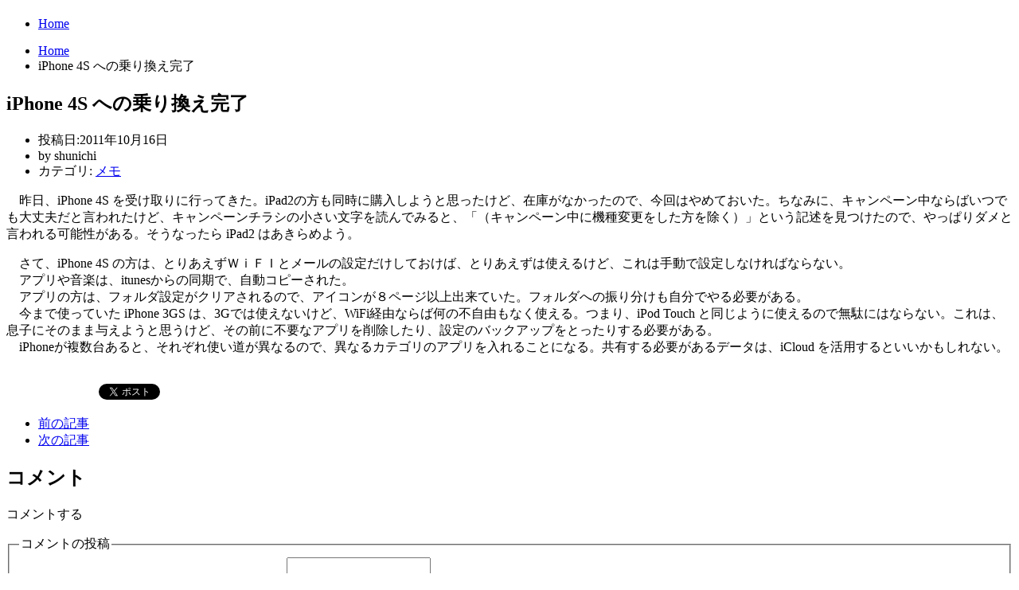

--- FILE ---
content_type: text/html
request_url: https://shunichi.hosono.com/2011/10/iphone-4s-2.html
body_size: 10861
content:
<!DOCTYPE html>
<html lang="ja" itemscope itemtype="http://schema.org/Article">
  <head>
    <meta charset="utf-8">
    <meta name="description" content="　昨日、iPhone 4S を受け取りに行ってきた。iPad2の方も同時に購入し...">
    <meta name="generator" content="Movable Type Pro 6.1.2">
    <title>iPhone 4S への乗り換え完了 - Shunichi.Hosono.com</title>
    <meta name="viewport" content="width=device-width,initial-scale=1">
    <link rel="stylesheet" href="http://shunichi.hosono.com/styles.css">
    <!--[if lt IE 9]>
    <link rel="stylesheet" href="http://shunichi.hosono.com/styles_ie.css">
    <script src="http://shunichi.hosono.com/mt/mt-static/support/theme_static/rainier/js/html5shiv.js"></script>
    <![endif]-->
    <link rel="shortcut icon" href="http://shunichi.hosono.com/tmp/favicon.ico">
    <link rel="start" href="http://shunichi.hosono.com/">
    <link rel="alternate" type="application/atom+xml" title="Recent Entries" href="http://shunichi.hosono.com/atom.xml" />
    <link rel="canonical" href="http://shunichi.hosono.com/2011/10/iphone-4s-2.html" />
    

    <link rel="prev" href="http://shunichi.hosono.com/2011/10/iphone-4s-1.html" title="iPhone 4S を予約してきた">
    <link rel="next" href="http://shunichi.hosono.com/2011/11/post-110.html" title="ブログに「いいね！」ボタンをつける　のテスト">
    <!-- Open Graph Protocol -->
    <meta property="og:type" content="article">
    <meta property="og:locale" content="ja_JP">
    <meta property="og:title" content="iPhone 4S への乗り換え完了">
    <meta property="og:url" content="http://shunichi.hosono.com/2011/10/iphone-4s-2.html">
    <meta property="og:description" content="　昨日、iPhone 4S を受け取りに行ってきた。iPad2の方も同時に購入し...">
    <meta property="og:site_name" content="Shunichi.Hosono.com">
    <meta property="og:image" content="http://shunichi.hosono.com/mt/mt-static/support/theme_static/rainier/img/siteicon-sample.png">
    <!-- Metadata -->
    <meta itemprop="description" content="　昨日、iPhone 4S を受け取りに行ってきた。iPad2の方も同時に購入し...">
    <link itemprop="url" href="http://shunichi.hosono.com/2011/10/iphone-4s-2.html">
    <link itemprop="image" href="http://shunichi.hosono.com/mt/mt-static/support/theme_static/rainier/img/siteicon-sample.png">
    <script src="http://shunichi.hosono.com/mt.js"></script>
    <script>
  (function(i,s,o,g,r,a,m){i['GoogleAnalyticsObject']=r;i[r]=i[r]||function(){
  (i[r].q=i[r].q||[]).push(arguments)},i[r].l=1*new Date();a=s.createElement(o),
  m=s.getElementsByTagName(o)[0];a.async=1;a.src=g;m.parentNode.insertBefore(a,m)
  })(window,document,'script','//www.google-analytics.com/analytics.js','ga');

  ga('create', 'UA-67246148-2', 'auto');
  ga('send', 'pageview');

</script>

  </head>
  <body>
    <div id="container">
      <div id="container-inner">
        <header id="header" role="banner">
          <div id="header-inner">
            <div id="header-content">
              <h1>
                <a href="http://shunichi.hosono.com/">

                  

                </a>
              </h1>
              <p id="header-description"></p>
            </div>

            <nav role="navigation">
          <ul>
            <li><a href="http://shunichi.hosono.com/">Home</a></li>


          </ul>
        </nav>

          </div>
        </header>
        <div id="content">
          <div id="content-inner">
            <ul class="breadcrumb breadcrumb-list">
              <li class="breadcrumb-list-item"><a href="http://shunichi.hosono.com/">Home</a></li>
              <li class="breadcrumb-list-item">iPhone 4S への乗り換え完了</li>
            </ul>
            <div id="individual-main" class="main" role="main">
              <article id="entry-178" class="entry entry-asset asset hentry">
                <div class="asset-header">
                  <h2 itemprop="name" class="asset-name entry-title">iPhone 4S への乗り換え完了</h2>
                  <footer class="asset-meta">
                    <ul class="asset-meta-list">
                      <li class="asset-meta-list-item">投稿日:<time datetime="2011-10-16T22:35:20+09:00" itemprop="datePublished">2011年10月16日</time></li>
                      <li class="asset-meta-list-item">by <span class="author entry-author vcard">shunichi</span></li>

  
                      <li class="asset-meta-list-item">カテゴリ: <a itemprop="articleSection" rel="tag" href="http://shunichi.hosono.com/afaf/">メモ</a></li>
  

                   </ul>
                </footer>
                </div>
                <div class="entry-content asset-content" itemprop="articleBody">
                  <p>　昨日、iPhone 4S を受け取りに行ってきた。iPad2の方も同時に購入しようと思ったけど、在庫がなかったので、今回はやめておいた。ちなみに、キャンペーン中ならばいつでも大丈夫だと言われたけど、キャンペーンチラシの小さい文字を読んでみると、「（キャンペーン中に機種変更をした方を除く）」という記述を見つけたので、やっぱりダメと言われる可能性がある。そうなったら iPad2 はあきらめよう。</p>

<p>　さて、iPhone 4S の方は、とりあえずＷｉＦＩとメールの設定だけしておけば、とりあえずは使えるけど、これは手動で設定しなければならない。<br />
　アプリや音楽は、itunesからの同期で、自動コピーされた。<br />
　アプリの方は、フォルダ設定がクリアされるので、アイコンが８ページ以上出来ていた。フォルダへの振り分けも自分でやる必要がある。<br />
　今まで使っていた iPhone 3GS は、3Gでは使えないけど、WiFi経由ならば何の不自由もなく使える。つまり、iPod Touch と同じように使えるので無駄にはならない。これは、息子にそのまま与えようと思うけど、その前に不要なアプリを削除したり、設定のバックアップをとったりする必要がある。<br />
　iPhoneが複数台あると、それぞれ使い道が異なるので、異なるカテゴリのアプリを入れることになる。共有する必要があるデータは、iCloud を活用するといいかもしれない。<br />
</p>
                  
                </div>
                <br>
<iframe src="http://www.facebook.com/plugins/like.php?href=http%3A%2F%2Fshunichi.hosono.com%2F2011%2F10%2Fiphone-4s-2.html&layout=button_count&show_faces=false&width=100&action=like&colorscheme=light&height=21" scrolling="no" frameborder="0" style="border:none; overflow:hidden; width:100px; height:21px;" allowTransparency="true"></iframe>　<a href="https://twitter.com/share" class="twitter-share-button" data-lang="ja">ツイート</a><script>!function(d,s,id){var js,fjs=d.getElementsByTagName(s)[0];if(!d.getElementById(id)){js=d.createElement(s);js.id=id;js.src="//platform.twitter.com/widgets.js";fjs.parentNode.insertBefore(js,fjs);}}(document,"script","twitter-wjs");</script>
<br>

                <nav class="page-navigation entry-navigation pagination content-nav">
                  <ul class="page-navigation-list">

                    <li class="page-navigation-list-item page-navigation-prev"><a rel="prev" href="http://shunichi.hosono.com/2011/10/iphone-4s-1.html" title="iPhone 4S を予約してきた">前の記事</a></li>


                    <li class="page-navigation-list-item page-navigation-next"><a rel="next" href="http://shunichi.hosono.com/2011/11/post-110.html" title="ブログに「いいね！」ボタンをつける　のテスト">次の記事</a></li>

                  </ul>
                </nav>
                <!--
<aside id="zenback" class="zenback feedback">
  
    ここに Zenback の Script コードを貼り付けてください。
  
</aside>
-->
                <section id="comments" class="comments feedback">
  <h2 class="title comments-header">コメント</h2>
  
  
    
  <p id="comment-greeting" class="message">コメントする</p>
    
  <form method="post" action="http://shunichi.hosono.com/mt/mt-comments.cgi" name="comments_form" id="comments-form" onsubmit="return mtCommentOnSubmit(this)">
  <fieldset>
    <legend>コメントの投稿</legend>
    <input type="hidden" name="static" value="1">
    <input type="hidden" name="armor" value="1">
    <input type="hidden" name="entry_id" value="178">
    <input type="hidden" name="__lang" value="ja">
    <input type="hidden" name="parent_id" value="" id="comment-parent-id">
    <input type="hidden" name="preview" value="">
    <input type="hidden" name="sid" value="">

    <p id="comment-form-reply" style="display:none">
      <input type="checkbox" id="comment-reply" name="comment_reply" value="" onclick="mtSetCommentParentID()" /> <label for="comment-reply" id="comment-reply-label">コメントの返信</label>
    </p>

    <div id="comments-open-text">
      <label for="comment-text">コメント (スタイル用のHTMLタグを使えます)</label>
      <textarea name="text" id="comment-text" class="text"  onfocus="mtCommentFormOnFocus()"></textarea>
    </div>

    <div id="comments-open-data">
      <ul>
        <li>
          <label for="comment-author">名前</label> <input type="text" id="comment-author" class="text" name="author" value="" onfocus="mtCommentFormOnFocus()" />
        </li>
        <li>
          <label for="comment-email">電子メール</label> <input type="text" id="comment-email" class="text" name="email" value="" onfocus="mtCommentFormOnFocus()" />
        </li>
        <li>
          <label for="comment-url">URL</label> <input type="text" id="comment-url" class="text" name="url" value="" onfocus="mtCommentFormOnFocus()" />
        </li>
      </ul>

      <p>
        <input type="checkbox" id="comment-bake-cookie" name="bakecookie" onclick="mtRememberMeOnClick(this)" value="1" accesskey="r" /> <label for="comment-bake-cookie">サインイン情報を記憶</label>
      </p>

    </div>

    <div id="comments-open-footer" class="actions-bar">
      <div id="comments-open-captcha"></div>

      <input type="submit" accesskey="s" name="post" id="comment-submit" class="primary button" value="投稿">
      <input type="submit" accesskey="v" name="preview_button" id="comment-preview" class="button" value="プレビュー" onclick="this.form.preview.value='1';">

    </div>
  </fieldset>
</form>

<script type="text/javascript">
    mtAttachEvent("load", mtEntryOnLoad);
    mtAttachEvent("unload", mtEntryOnUnload);
</script>

  
</section>


                
              </article>
            </div>
            <aside class="widgets related" role="complementary">
              <nav class="widget-search widget">
  <div class="widget-content">
    <form method="get" id="search" action="http://shunichi.hosono.com/mt/mt-search.cgi">
      <div>
        <input type="text" name="search" value="" placeholder="検索...">

        <input type="hidden" name="IncludeBlogs" value="1">

        <input type="hidden" name="limit" value="20">
        <button type="submit" name="button">
          <img alt="検索" src="http://shunichi.hosono.com/mt/mt-static/support/theme_static/rainier/img/search-icon.png">
        </button>
      </div>
    </form>
  </div>
</nav>
<nav class="widget-archive-category widget">
  <h3 class="widget-header">カテゴリ</h3>
  <div class="widget-content">
    
      
    <ul class="widget-list">
      
      
      <li class="widget-list-item"><a href="http://shunichi.hosono.com/cat/">マンダラート (3)</a>
      
      
      </li>
      
    
      
      
      <li class="widget-list-item"><a href="http://shunichi.hosono.com/aa/">宇宙哲学 (7)</a>
      
      
      </li>
      
    
      
      
      <li class="widget-list-item"><a href="http://shunichi.hosono.com/afaf/">メモ (39)</a>
      
      
      </li>
      
    
      
      
      <li class="widget-list-item"><a href="http://shunichi.hosono.com/afafafafafa/">トレーディング (14)</a>
      
      
      </li>
      
    
      
      
      <li class="widget-list-item"><a href="http://shunichi.hosono.com/afafa/">ビジネス (13)</a>
      
      
      </li>
      
    
      
      
      <li class="widget-list-item"><a href="http://shunichi.hosono.com/afafcc/">ドメイン管理 (5)</a>
      
      
      </li>
      
    
      
      
      <li class="widget-list-item"><a href="http://shunichi.hosono.com/aaa/">アフィリエイト (7)</a>
      
      
      </li>
      
    
      
      
      <li class="widget-list-item"><a href="http://shunichi.hosono.com/aafafaf/">セカンドライフ (4)</a>
      
      
      </li>
      
    
      
      
      <li class="widget-list-item"><a href="http://shunichi.hosono.com/a/">サーバー管理 (36)</a>
      
      
      </li>
      
    
      
      
      <li class="widget-list-item"><a href="http://shunichi.hosono.com/eyae/">音楽 (21)</a>
      
      
      </li>
      
    
      
      
      <li class="widget-list-item"><a href="http://shunichi.hosono.com/eae/">読書 (8)</a>
      
      
      </li>
      
    
      
      
      <li class="widget-list-item"><a href="http://shunichi.hosono.com/iiafafafafafafafa/">ＰＣトラブルシューティング (13)</a>
      
      
      </li>
      
    
      
      
      <li class="widget-list-item"><a href="http://shunichi.hosono.com/aaa-1/">その他 (36)</a>
      
      
      </li>
      
    </ul>
      
    
  </div>
</nav>
  

<nav class="widget-archive-dropdown widget">
  <h3 class="widget-header">アーカイブ</h3>
  <div class="widget-content">
    <select>
      <option>月を選択...</option>
    
      <option value="http://shunichi.hosono.com/2016/05/">2016年5月</option>
    
  
    
      <option value="http://shunichi.hosono.com/2015/12/">2015年12月</option>
    
  
    
      <option value="http://shunichi.hosono.com/2015/11/">2015年11月</option>
    
  
    
      <option value="http://shunichi.hosono.com/2015/10/">2015年10月</option>
    
  
    
      <option value="http://shunichi.hosono.com/2015/09/">2015年9月</option>
    
  
    
      <option value="http://shunichi.hosono.com/2015/07/">2015年7月</option>
    
  
    
      <option value="http://shunichi.hosono.com/2015/06/">2015年6月</option>
    
  
    
      <option value="http://shunichi.hosono.com/2015/03/">2015年3月</option>
    
  
    
      <option value="http://shunichi.hosono.com/2015/01/">2015年1月</option>
    
  
    
      <option value="http://shunichi.hosono.com/2014/12/">2014年12月</option>
    
  
    
      <option value="http://shunichi.hosono.com/2014/11/">2014年11月</option>
    
  
    
      <option value="http://shunichi.hosono.com/2014/09/">2014年9月</option>
    
  
    
      <option value="http://shunichi.hosono.com/2014/04/">2014年4月</option>
    
  
    
      <option value="http://shunichi.hosono.com/2013/09/">2013年9月</option>
    
  
    
      <option value="http://shunichi.hosono.com/2013/04/">2013年4月</option>
    
  
    
      <option value="http://shunichi.hosono.com/2013/03/">2013年3月</option>
    
  
    
      <option value="http://shunichi.hosono.com/2013/01/">2013年1月</option>
    
  
    
      <option value="http://shunichi.hosono.com/2012/09/">2012年9月</option>
    
  
    
      <option value="http://shunichi.hosono.com/2012/05/">2012年5月</option>
    
  
    
      <option value="http://shunichi.hosono.com/2012/04/">2012年4月</option>
    
  
    
      <option value="http://shunichi.hosono.com/2012/03/">2012年3月</option>
    
  
    
      <option value="http://shunichi.hosono.com/2011/12/">2011年12月</option>
    
  
    
      <option value="http://shunichi.hosono.com/2011/11/">2011年11月</option>
    
  
    
      <option value="http://shunichi.hosono.com/2011/10/">2011年10月</option>
    
  
    
      <option value="http://shunichi.hosono.com/2011/09/">2011年9月</option>
    
  
    
      <option value="http://shunichi.hosono.com/2011/08/">2011年8月</option>
    
  
    
      <option value="http://shunichi.hosono.com/2011/05/">2011年5月</option>
    
  
    
      <option value="http://shunichi.hosono.com/2011/04/">2011年4月</option>
    
  
    
      <option value="http://shunichi.hosono.com/2010/12/">2010年12月</option>
    
  
    
      <option value="http://shunichi.hosono.com/2010/11/">2010年11月</option>
    
  
    
      <option value="http://shunichi.hosono.com/2010/10/">2010年10月</option>
    
  
    
      <option value="http://shunichi.hosono.com/2010/09/">2010年9月</option>
    
  
    
      <option value="http://shunichi.hosono.com/2010/08/">2010年8月</option>
    
  
    
      <option value="http://shunichi.hosono.com/2010/07/">2010年7月</option>
    
  
    
      <option value="http://shunichi.hosono.com/2010/06/">2010年6月</option>
    
  
    
      <option value="http://shunichi.hosono.com/2010/05/">2010年5月</option>
    
  
    
      <option value="http://shunichi.hosono.com/2010/03/">2010年3月</option>
    
  
    
      <option value="http://shunichi.hosono.com/2010/01/">2010年1月</option>
    
  
    
      <option value="http://shunichi.hosono.com/2009/11/">2009年11月</option>
    
  
    
      <option value="http://shunichi.hosono.com/2009/04/">2009年4月</option>
    
  
    
      <option value="http://shunichi.hosono.com/2009/02/">2009年2月</option>
    
  
    
      <option value="http://shunichi.hosono.com/2008/10/">2008年10月</option>
    
  
    
      <option value="http://shunichi.hosono.com/2008/02/">2008年2月</option>
    
  
    
      <option value="http://shunichi.hosono.com/2007/12/">2007年12月</option>
    
  
    
      <option value="http://shunichi.hosono.com/2007/09/">2007年9月</option>
    
  
    
      <option value="http://shunichi.hosono.com/2007/07/">2007年7月</option>
    
  
    
      <option value="http://shunichi.hosono.com/2007/05/">2007年5月</option>
    
  
    
      <option value="http://shunichi.hosono.com/2006/09/">2006年9月</option>
    
  
    
      <option value="http://shunichi.hosono.com/2006/08/">2006年8月</option>
    
  
    
      <option value="http://shunichi.hosono.com/2006/07/">2006年7月</option>
    
  
    
      <option value="http://shunichi.hosono.com/2006/02/">2006年2月</option>
    
  
    
      <option value="http://shunichi.hosono.com/2006/01/">2006年1月</option>
    
  
    
      <option value="http://shunichi.hosono.com/2005/09/">2005年9月</option>
    
  
    
      <option value="http://shunichi.hosono.com/2005/08/">2005年8月</option>
    
  
    
      <option value="http://shunichi.hosono.com/2005/07/">2005年7月</option>
    
  
    
      <option value="http://shunichi.hosono.com/2005/06/">2005年6月</option>
    
  
    
      <option value="http://shunichi.hosono.com/2005/05/">2005年5月</option>
    
  
    
      <option value="http://shunichi.hosono.com/2005/01/">2005年1月</option>
    
  
    
      <option value="http://shunichi.hosono.com/2004/12/">2004年12月</option>
    
  
    
      <option value="http://shunichi.hosono.com/2004/11/">2004年11月</option>
    
  
    
      <option value="http://shunichi.hosono.com/2004/10/">2004年10月</option>
    
  
    
      <option value="http://shunichi.hosono.com/2004/09/">2004年9月</option>
    
  
    
      <option value="http://shunichi.hosono.com/2004/08/">2004年8月</option>
    
  
    
      <option value="http://shunichi.hosono.com/2004/07/">2004年7月</option>
    
  
    
      <option value="http://shunichi.hosono.com/2004/06/">2004年6月</option>
    
  
    
      <option value="http://shunichi.hosono.com/2004/05/">2004年5月</option>
    
  
    
      <option value="http://shunichi.hosono.com/2004/04/">2004年4月</option>
    
  
    
      <option value="http://shunichi.hosono.com/2004/03/">2004年3月</option>
    
  
    
      <option value="http://shunichi.hosono.com/2004/02/">2004年2月</option>
    
  
    
      <option value="http://shunichi.hosono.com/2004/01/">2004年1月</option>
    
  
    
      <option value="http://shunichi.hosono.com/2003/12/">2003年12月</option>
    
    </select>
  </div>
</nav>
    
  

<nav class="widget-recent-entries widget">
  <h3 class="widget-header">最近の記事</h3>
  <div class="widget-content">
    <ul class="widget-list">
    
      <li class="widget-list-item"><a href="http://shunichi.hosono.com/2016/05/amazon-fire.html">Amazonの 格安Fireタブレットを遂に購入</a></li>
    
  
    
      <li class="widget-list-item"><a href="http://shunichi.hosono.com/2015/12/post-126.html">「筆王」を１８年ぶりにバージョンアップした</a></li>
    
  
    
      <li class="widget-list-item"><a href="http://shunichi.hosono.com/2015/11/post-125.html">乾電池は、なるべく、日本メーカー製を選ぼう。</a></li>
    
  
    
      <li class="widget-list-item"><a href="http://shunichi.hosono.com/2015/10/mandal-art.html">シャープの電子ノートで、手書きの「Mandal-Art手帖」を再現！</a></li>
    
  
    
      <li class="widget-list-item"><a href="http://shunichi.hosono.com/2015/10/iphonemandalartmandal-art.html">新しいiPhone版「MandalArt」は、紙の手帳「Mandal-Art手帖」の原点回帰か？</a></li>
    
  
    
      <li class="widget-list-item"><a href="http://shunichi.hosono.com/2015/10/iphone-6s-imandal-art.html">iPhone 6S にしたら、iMandal-art (旧) が使えなくなった。</a></li>
    
  
    
      <li class="widget-list-item"><a href="http://shunichi.hosono.com/2015/10/iphone-6s-1.html">iPhone 6S が来た!</a></li>
    
  
    
      <li class="widget-list-item"><a href="http://shunichi.hosono.com/2015/10/post-124.html">人間をコーチングするロボット（将来のヒット商品）</a></li>
    
  
    
      <li class="widget-list-item"><a href="http://shunichi.hosono.com/2015/09/-iphone6s.html">トヨタディーラーで ドコモからａｕへのiPhone6S一括乗換。</a></li>
    
  
    
      <li class="widget-list-item"><a href="http://shunichi.hosono.com/2015/09/post-123.html">過去の記事へのアクセスについて</a></li>
    
  
    
      <li class="widget-list-item"><a href="http://shunichi.hosono.com/2015/09/movable-type-6.html">Movable Type 6 へアップグレード</a></li>
    
  
    
      <li class="widget-list-item"><a href="http://shunichi.hosono.com/2015/09/simwindowsmadosma.html">SIMフリーのWindowsスマホ「MADOSMA」を買った</a></li>
    
  
    
      <li class="widget-list-item"><a href="http://shunichi.hosono.com/2015/09/-pc.html">速読法の 視点移動トレーニング用 PC壁紙</a></li>
    
  
    
      <li class="widget-list-item"><a href="http://shunichi.hosono.com/2015/09/umalljp.html">「ユースマネージモール（umall.jp）」開店準備中</a></li>
    
  
    
      <li class="widget-list-item"><a href="http://shunichi.hosono.com/2015/09/post-122.html">通販サイト作りを再び試してみます。</a></li>
    
  
    
      <li class="widget-list-item"><a href="http://shunichi.hosono.com/2015/07/dm100.html">ポメラDM100を買った</a></li>
    
  
    
      <li class="widget-list-item"><a href="http://shunichi.hosono.com/2015/07/windows7-internet-explore-11.html">Windows7 の Internet Explore 11 をクリーン再インストール</a></li>
    
  
    
      <li class="widget-list-item"><a href="http://shunichi.hosono.com/2015/07/iphone4s.html">iPhone4S のバッテリーを自分で交換</a></li>
    
  
    
      <li class="widget-list-item"><a href="http://shunichi.hosono.com/2015/07/duo-30-1.html">「DUO 3.0」「ブレインスピーキング」「ひとり言でマスターできる英会話」の３冊横断検索</a></li>
    
  
    
      <li class="widget-list-item"><a href="http://shunichi.hosono.com/2015/06/post-120.html">「ひとり言でマスターできる英会話」例文の、フリーワード検索画面</a></li>
    
  
    
      <li class="widget-list-item"><a href="http://shunichi.hosono.com/2015/06/post-121.html">「ひとり言でマスターできる英会話」対訳ウェブサイト</a></li>
    
  
    
      <li class="widget-list-item"><a href="http://shunichi.hosono.com/2015/06/post-119.html">「ブレインスピーキング」例文の、フリーワード検索画面</a></li>
    
  
    
      <li class="widget-list-item"><a href="http://shunichi.hosono.com/2015/06/post-118.html">「ブレインスピーキング」（フォレスト出版）対訳スクリプト</a></li>
    
  
    
      <li class="widget-list-item"><a href="http://shunichi.hosono.com/2015/06/duo-30.html">「DUO 3.0」例文の、フリーワード検索画面</a></li>
    
  
    
      <li class="widget-list-item"><a href="http://shunichi.hosono.com/2015/06/a-technique-for-producing-idea-1.html">「アイデアのつくり方（A Technique for Producing Ideas）」読書メモ</a></li>
    
  
    
      <li class="widget-list-item"><a href="http://shunichi.hosono.com/2015/03/scansnap-scansnap-manager.html">ScanSnap でスキャン直後に「ScanSnap Manager は動作を停止しました」エラー</a></li>
    
  
    
      <li class="widget-list-item"><a href="http://shunichi.hosono.com/2015/01/post-117.html">任天堂３ＤＳのＬボタンが押されっぱなしで元に戻らない、を修理</a></li>
    
  
    
      <li class="widget-list-item"><a href="http://shunichi.hosono.com/2014/12/2014.html">2014年に買った本のベストテン</a></li>
    
  
    
      <li class="widget-list-item"><a href="http://shunichi.hosono.com/2014/11/facebook-1.html">Facebookページの過去の投稿内容をエクスポートする方法</a></li>
    
  
    
      <li class="widget-list-item"><a href="http://shunichi.hosono.com/2014/09/n70-3g-mtpmedia-transfer-proto.html">「原道N70 3G」とパソコンを MTP(Media Transfer Protocol)モードで接続するには？</a></li>
    
  
    
      <li class="widget-list-item"><a href="http://shunichi.hosono.com/2014/04/post-116.html">過去３０年の日経平均を、滞留幅付のＰ＆Ｆにしてみた</a></li>
    
  
    
      <li class="widget-list-item"><a href="http://shunichi.hosono.com/2014/04/pan-active-market-database-vbs.html">Pan Active Market Database を VBscript から使用する</a></li>
    
  
    
      <li class="widget-list-item"><a href="http://shunichi.hosono.com/2013/09/iphone-5s.html">iPhone 5S へ機種変更した</a></li>
    
  
    
      <li class="widget-list-item"><a href="http://shunichi.hosono.com/2013/04/post-115.html">父の手術について</a></li>
    
  
    
      <li class="widget-list-item"><a href="http://shunichi.hosono.com/2013/03/nexus-7-sim3g.html">７インチタブレット「Nexus 7」の SIMフリー3G版 を買った。</a></li>
    
  
    
      <li class="widget-list-item"><a href="http://shunichi.hosono.com/2013/03/post-114.html">為替＆先物トレーディングを再スタート</a></li>
    
  
    
      <li class="widget-list-item"><a href="http://shunichi.hosono.com/2013/01/2012.html">2012年に買った本のベストテン</a></li>
    
  
    
      <li class="widget-list-item"><a href="http://shunichi.hosono.com/2012/09/post-113.html">大量のＭＰ３ファイルのファイル名変換</a></li>
    
  
    
      <li class="widget-list-item"><a href="http://shunichi.hosono.com/2012/05/evernote.html">「知子の情報」から「Evernote」への移行</a></li>
    
  
    
      <li class="widget-list-item"><a href="http://shunichi.hosono.com/2012/04/eudora7-gmail-nifty.html">Eudora7 から gmail への移行は、@nifty 併用で決着 </a></li>
    
  
    
      <li class="widget-list-item"><a href="http://shunichi.hosono.com/2012/04/xperia-acro-hd.html">XPERIA acro HD を手に入れた </a></li>
    
  
    
      <li class="widget-list-item"><a href="http://shunichi.hosono.com/2012/03/ipad2.html">iPad2 も入手した</a></li>
    
  
    
      <li class="widget-list-item"><a href="http://shunichi.hosono.com/2012/03/ipadipad3.html">新しいiPad（iPad3）を買った</a></li>
    
  
    
      <li class="widget-list-item"><a href="http://shunichi.hosono.com/2012/03/eudora7-gmail.html">Eudora7 から gmail への移行 </a></li>
    
  
    
      <li class="widget-list-item"><a href="http://shunichi.hosono.com/2012/03/eudora-1.html">Eudoraからの移行を考えてます。</a></li>
    
  
    
      <li class="widget-list-item"><a href="http://shunichi.hosono.com/2011/12/post-112.html">今日は誕生日</a></li>
    
  
    
      <li class="widget-list-item"><a href="http://shunichi.hosono.com/2011/11/post-111.html">クラシック音楽の楽譜が無償でダウンロードできるサイト</a></li>
    
  
    
      <li class="widget-list-item"><a href="http://shunichi.hosono.com/2011/11/costco.html">コストコ（costco）のビジネス会員になってみた</a></li>
    
  
    
      <li class="widget-list-item"><a href="http://shunichi.hosono.com/2011/11/post-110.html">ブログに「いいね！」ボタンをつける　のテスト</a></li>
    
  
    
      <li class="widget-list-item"><a href="http://shunichi.hosono.com/2011/10/iphone-4s-2.html">iPhone 4S への乗り換え完了</a></li>
    
  
    
      <li class="widget-list-item"><a href="http://shunichi.hosono.com/2011/10/iphone-4s-1.html">iPhone 4S を予約してきた</a></li>
    
  
    
      <li class="widget-list-item"><a href="http://shunichi.hosono.com/2011/10/iphone-4s.html">iPhone 4S に乗り換え予定</a></li>
    
  
    
      <li class="widget-list-item"><a href="http://shunichi.hosono.com/2011/09/-celviano-ap420.html">電子ピアノ（カシオの CELVIANO AP-420）を買った</a></li>
    
  
    
      <li class="widget-list-item"><a href="http://shunichi.hosono.com/2011/08/post-109.html">任天堂の３ＤＳ</a></li>
    
  
    
      <li class="widget-list-item"><a href="http://shunichi.hosono.com/2011/08/post-108.html">翻訳ソフトを久しぶりに買った。</a></li>
    
  
    
      <li class="widget-list-item"><a href="http://shunichi.hosono.com/2011/05/-ds.html">バトル&ゲット ポケモンタイピングDS</a></li>
    
  
    
      <li class="widget-list-item"><a href="http://shunichi.hosono.com/2011/04/network-solutions.html">Network Solutions社からのドメイン移管方法</a></li>
    
  
    
      <li class="widget-list-item"><a href="http://shunichi.hosono.com/2011/04/facebook.html">Facebook を使い始めた</a></li>
    
  
    
      <li class="widget-list-item"><a href="http://shunichi.hosono.com/2010/12/galaxy-tab-docomo-sc01c.html">GALAXY Tab (docomo SC-01C) を買った。</a></li>
    
  
    
      <li class="widget-list-item"><a href="http://shunichi.hosono.com/2010/11/post-107.html">スパムメールの受信をログ代わりに使用していたことに気づく</a></li>
    
  
    
      <li class="widget-list-item"><a href="http://shunichi.hosono.com/2010/11/post-106.html">アマチュア無線局免許の電子申請にチャレンジ</a></li>
    
  
    
      <li class="widget-list-item"><a href="http://shunichi.hosono.com/2010/10/post-105.html">久しぶりのタイ株</a></li>
    
  
    
      <li class="widget-list-item"><a href="http://shunichi.hosono.com/2010/10/post-104.html">そろそろ、ホームページをリニューアルしようかな。</a></li>
    
  
    
      <li class="widget-list-item"><a href="http://shunichi.hosono.com/2010/09/post-103.html">ビックカメラのポイントが期限切れに！　それなのに使えた。</a></li>
    
  
    
      <li class="widget-list-item"><a href="http://shunichi.hosono.com/2010/08/iphoneipadgoogle-1.html">iPhone／iPadでGoogleブックスが読めるように改善されていた</a></li>
    
  
    
      <li class="widget-list-item"><a href="http://shunichi.hosono.com/2010/07/mac-mini.html">Mac miniを買った</a></li>
    
  
    
      <li class="widget-list-item"><a href="http://shunichi.hosono.com/2010/06/jcomtzdch8000avcrec.html">ケーブルテレビ（JCOM）のＤＶＤレコーダー付ＳＴＢ（TZ-DCH8000）で書き込んだAVCRECのリッピング法</a></li>
    
  
    
      <li class="widget-list-item"><a href="http://shunichi.hosono.com/2010/05/iphoneipadgoogle.html">iPhone／iPadでGoogleブックスを読みたいが・・・</a></li>
    
  
    
      <li class="widget-list-item"><a href="http://shunichi.hosono.com/2010/05/iphone-1.html">iPhoneでのメール</a></li>
    
  
    
      <li class="widget-list-item"><a href="http://shunichi.hosono.com/2010/05/ipad-1.html">iPadを手に入れた</a></li>
    
  
    
      <li class="widget-list-item"><a href="http://shunichi.hosono.com/2010/05/ipad.html">iPadを予約した</a></li>
    
  
    
      <li class="widget-list-item"><a href="http://shunichi.hosono.com/2010/03/post-102.html">スパムメールでお悩みの方へ</a></li>
    
  
    
      <li class="widget-list-item"><a href="http://shunichi.hosono.com/2010/03/iphone.html">iPhoneメールの不満</a></li>
    
  
    
      <li class="widget-list-item"><a href="http://shunichi.hosono.com/2010/01/iphone-3gs-1.html">iPhone 3GS 活用しています</a></li>
    
  
    
      <li class="widget-list-item"><a href="http://shunichi.hosono.com/2009/11/iphone-3gs.html">iPhone 3GS を買った</a></li>
    
  
    
      <li class="widget-list-item"><a href="http://shunichi.hosono.com/2009/04/office-onenote.html">Office OneNote について</a></li>
    
  
    
      <li class="widget-list-item"><a href="http://shunichi.hosono.com/2009/02/willcom-03.html">WILLCOM 03 を買った</a></li>
    
  
    
      <li class="widget-list-item"><a href="http://shunichi.hosono.com/2008/10/post-101.html">アダムスキーの「生命の科学」と「テレパシー」の対訳プロジェクト</a></li>
    
  
    
      <li class="widget-list-item"><a href="http://shunichi.hosono.com/2008/10/post-100.html">安くて便利なＥＴＣ</a></li>
    
  
    
      <li class="widget-list-item"><a href="http://shunichi.hosono.com/2008/10/post-99.html">アダムスキー全集のテキストＤＢ化のつづき</a></li>
    
  
    
      <li class="widget-list-item"><a href="http://shunichi.hosono.com/2008/02/eudora.html">EUDORA の文字化け問題が解決</a></li>
    
  
    
      <li class="widget-list-item"><a href="http://shunichi.hosono.com/2007/12/post-98.html">ＣＤプレーヤー「ＬＨＨ５００」を修理した</a></li>
    
  
    
      <li class="widget-list-item"><a href="http://shunichi.hosono.com/2007/09/post-97.html">仮想世界の活用</a></li>
    
  
    
      <li class="widget-list-item"><a href="http://shunichi.hosono.com/2007/09/sim.html">島（SIM）を早くも解約することにしました</a></li>
    
  
    
      <li class="widget-list-item"><a href="http://shunichi.hosono.com/2007/07/post-96.html">とりあえず山を作り始めています</a></li>
    
  
    
      <li class="widget-list-item"><a href="http://shunichi.hosono.com/2007/07/post-95.html">無人島に到着！</a></li>
    
  
    
      <li class="widget-list-item"><a href="http://shunichi.hosono.com/2007/07/nec-valuestar-vt667j3fd-1.html">NEC VALUESTAR VT667J3FD のCPUを 1GHz にしてみた</a></li>
    
  
    
      <li class="widget-list-item"><a href="http://shunichi.hosono.com/2007/05/nec-valuestar-vt667j3fd.html">NEC VALUESTAR VT667J3FD のサウンドドライバ入手</a></li>
    
  
    
      <li class="widget-list-item"><a href="http://shunichi.hosono.com/2006/09/thailandcdcom.html">ThailandCD.com 復活</a></li>
    
  
    
      <li class="widget-list-item"><a href="http://shunichi.hosono.com/2006/08/post-94.html">「スナップインを初期化できませんでした」のエラーが解決</a></li>
    
  
    
      <li class="widget-list-item"><a href="http://shunichi.hosono.com/2006/07/sony-vaio-u.html">SONY VAIO U を買った</a></li>
    
  
    
      <li class="widget-list-item"><a href="http://shunichi.hosono.com/2006/07/post-93.html">サーバーの乗せ換えメモ</a></li>
    
  
    
      <li class="widget-list-item"><a href="http://shunichi.hosono.com/2006/02/post-92.html">インクジェットプリンタがこわれた（３）</a></li>
    
  
    
      <li class="widget-list-item"><a href="http://shunichi.hosono.com/2006/01/post-91.html">スパムメール対策のその後</a></li>
    
  
    
      <li class="widget-list-item"><a href="http://shunichi.hosono.com/2006/01/post-90.html">ブログ再開</a></li>
    
  
    
      <li class="widget-list-item"><a href="http://shunichi.hosono.com/2005/09/post-89.html">末尾がピリオドで終わるファイルが削除できない問題が解決</a></li>
    
  
    
      <li class="widget-list-item"><a href="http://shunichi.hosono.com/2005/09/raq550-cce-1.html">Raq550サーバーで cce が起動しない問題が解決！</a></li>
    
  
    
      <li class="widget-list-item"><a href="http://shunichi.hosono.com/2005/08/raq550-cce.html">Raq550サーバーで cce が起動しない</a></li>
    
  
    
      <li class="widget-list-item"><a href="http://shunichi.hosono.com/2005/08/raq550.html">Raq550サーバートラブル</a></li>
    
  
    
      <li class="widget-list-item"><a href="http://shunichi.hosono.com/2005/08/post-88.html">３本指ダウジングの活用</a></li>
    
  
    
      <li class="widget-list-item"><a href="http://shunichi.hosono.com/2005/08/post-87.html">携帯電話を買い換えた</a></li>
    
  
    
      <li class="widget-list-item"><a href="http://shunichi.hosono.com/2005/08/post-86.html">元手１４万円からのトレーディングをもう一つ</a></li>
    
  
    
      <li class="widget-list-item"><a href="http://shunichi.hosono.com/2005/08/post-85.html">弥生会計を使いこなす前にしておくこと</a></li>
    
  
    
      <li class="widget-list-item"><a href="http://shunichi.hosono.com/2005/08/post-84.html">弥生会計０５の仕訳テキストのインポートデータ形式が変更されていた</a></li>
    
  
    
      <li class="widget-list-item"><a href="http://shunichi.hosono.com/2005/08/post-83.html">真夏の第９交響曲</a></li>
    
  
    
      <li class="widget-list-item"><a href="http://shunichi.hosono.com/2005/07/post-82.html">新しいスキャナを買った</a></li>
    
  
    
      <li class="widget-list-item"><a href="http://shunichi.hosono.com/2005/07/post-81.html">豪ドルを買った</a></li>
    
  
    
      <li class="widget-list-item"><a href="http://shunichi.hosono.com/2005/07/post-80.html">山水電気株を売り抜けた</a></li>
    
  
    
      <li class="widget-list-item"><a href="http://shunichi.hosono.com/2005/06/post-79.html">外貨預金にチャレンジ</a></li>
    
  
    
      <li class="widget-list-item"><a href="http://shunichi.hosono.com/2005/06/post-78.html">指値と逆指値を間違えた</a></li>
    
  
    
      <li class="widget-list-item"><a href="http://shunichi.hosono.com/2005/06/post-77.html">掲示板のスパムコメント対策（２）</a></li>
    
  
    
      <li class="widget-list-item"><a href="http://shunichi.hosono.com/2005/06/post-76.html">掲示板のスパムコメント対策</a></li>
    
  
    
      <li class="widget-list-item"><a href="http://shunichi.hosono.com/2005/06/a8net.html">楽天ブックス　＆　A8.net</a></li>
    
  
    
      <li class="widget-list-item"><a href="http://shunichi.hosono.com/2005/06/post-74.html">ドメインの登録者情報は業者名にしない方がよい</a></li>
    
  
    
      <li class="widget-list-item"><a href="http://shunichi.hosono.com/2005/06/post-73.html">日経３００先物で、元手１４万円からの再起！</a></li>
    
  
    
      <li class="widget-list-item"><a href="http://shunichi.hosono.com/2005/06/post-72.html">スパムメール対策の続き</a></li>
    
  
    
      <li class="widget-list-item"><a href="http://shunichi.hosono.com/2005/06/post-71.html">音楽配信サイト（２）</a></li>
    
  
    
      <li class="widget-list-item"><a href="http://shunichi.hosono.com/2005/05/post-70.html">音楽配信サイト</a></li>
    
  
    
      <li class="widget-list-item"><a href="http://shunichi.hosono.com/2005/01/post-69.html">２００４年に買った本</a></li>
    
  
    
      <li class="widget-list-item"><a href="http://shunichi.hosono.com/2004/12/post-68.html">往年の名作ゲーム「Ｘａｎａｄｕ」を久しぶりにプレイした</a></li>
    
  
    
      <li class="widget-list-item"><a href="http://shunichi.hosono.com/2004/12/post-67.html">海外からの不審な郵便物</a></li>
    
  
    
      <li class="widget-list-item"><a href="http://shunichi.hosono.com/2004/12/post-66.html">ベートーヴェンの第９交響曲</a></li>
    
  
    
      <li class="widget-list-item"><a href="http://shunichi.hosono.com/2004/12/ufo-contactee.html">日本ＧＡＰ機関誌「UFO contactee」のＰＤＦ化プロジェクト</a></li>
    
  
    
      <li class="widget-list-item"><a href="http://shunichi.hosono.com/2004/12/post-65.html">このブログの今日一日の検索キーワード</a></li>
    
  
    
      <li class="widget-list-item"><a href="http://shunichi.hosono.com/2004/12/tpops.html">タイポップス（T-POPS）がだんだんと知られるようになってきた</a></li>
    
  
    
      <li class="widget-list-item"><a href="http://shunichi.hosono.com/2004/12/post-64.html">スパムメール対応ふたたび</a></li>
    
  
    
      <li class="widget-list-item"><a href="http://shunichi.hosono.com/2004/12/movable-type-mtsearchcgi.html">Movable Type のサーチ機能（mt-search.cgi）でのＣＧＩエラー解決</a></li>
    
  
    
      <li class="widget-list-item"><a href="http://shunichi.hosono.com/2004/11/post-63.html">ウィルスバスター２００５の手動強制アンインストール</a></li>
    
  
    
      <li class="widget-list-item"><a href="http://shunichi.hosono.com/2004/11/post-62.html">ハードディスクの引越しふたたび</a></li>
    
  
    
      <li class="widget-list-item"><a href="http://shunichi.hosono.com/2004/11/post-61.html">ツイングリラーで３０分のシチュー作り</a></li>
    
  
    
      <li class="widget-list-item"><a href="http://shunichi.hosono.com/2004/10/wingvocal-mk2.html">翻訳機「WINGVOCAL MK2」は役に立つか？</a></li>
    
  
    
      <li class="widget-list-item"><a href="http://shunichi.hosono.com/2004/10/post-60.html">タイ株に注目</a></li>
    
  
    
      <li class="widget-list-item"><a href="http://shunichi.hosono.com/2004/10/post-59.html">アルプス交響曲</a></li>
    
  
    
      <li class="widget-list-item"><a href="http://shunichi.hosono.com/2004/10/windows-management-instrumenta.html">Windows Management Instrumentation (WMI) 情報の修復</a></li>
    
  
    
      <li class="widget-list-item"><a href="http://shunichi.hosono.com/2004/10/raq550-serveralias.html">raq550 の仮想サイトのホスト名を変更したら、ウェブサーバの別名（ServerAlias）が無効になった</a></li>
    
  
    
      <li class="widget-list-item"><a href="http://shunichi.hosono.com/2004/09/raq550-movable-type-30.html">Raq550サーバーで Movable Type 3.0</a></li>
    
  
    
      <li class="widget-list-item"><a href="http://shunichi.hosono.com/2004/09/post-58.html">チェンマイで、タイ野菜の種を買う</a></li>
    
  
    
      <li class="widget-list-item"><a href="http://shunichi.hosono.com/2004/09/post-57.html">チェンマイプラザホテルからのインターネット接続</a></li>
    
  
    
      <li class="widget-list-item"><a href="http://shunichi.hosono.com/2004/09/post-56.html">再び海外サーバーを物色中</a></li>
    
  
    
      <li class="widget-list-item"><a href="http://shunichi.hosono.com/2004/09/docomo-p505is.html">DoCoMo P505is に機種変更した</a></li>
    
  
    
      <li class="widget-list-item"><a href="http://shunichi.hosono.com/2004/08/post-55.html">速聴に最適なソフト</a></li>
    
  
    
      <li class="widget-list-item"><a href="http://shunichi.hosono.com/2004/08/vocal-mkii.html">翻訳機「VOCAL MKII」を安く買った</a></li>
    
  
    
      <li class="widget-list-item"><a href="http://shunichi.hosono.com/2004/08/post-54.html">ハードディスクの引越し完了</a></li>
    
  
    
      <li class="widget-list-item"><a href="http://shunichi.hosono.com/2004/08/post-53.html">ハードディスクの引越しに苦戦中</a></li>
    
  
    
      <li class="widget-list-item"><a href="http://shunichi.hosono.com/2004/08/thailandcdcom-tpop.html">ThailandCD.com でタイポップス（T-POP）のＣＤを購入する</a></li>
    
  
    
      <li class="widget-list-item"><a href="http://shunichi.hosono.com/2004/08/windowsiisphp.html">Windows＆IIS環境にPHPをインストール</a></li>
    
  
    
      <li class="widget-list-item"><a href="http://shunichi.hosono.com/2004/08/post-52.html">ホテルのテレビに映った珍しい画面</a></li>
    
  
    
      <li class="widget-list-item"><a href="http://shunichi.hosono.com/2004/08/spamcop-1.html">SpamCop のウェブメール</a></li>
    
  
    
      <li class="widget-list-item"><a href="http://shunichi.hosono.com/2004/08/spamcop-30.html">SpamCop のメールアカウント（年間 $30）を使い始めました</a></li>
    
  
    
      <li class="widget-list-item"><a href="http://shunichi.hosono.com/2004/08/post-51.html">私のスパムメールの現状</a></li>
    
  
    
      <li class="widget-list-item"><a href="http://shunichi.hosono.com/2004/08/movable-type-30-1.html">Movable Type 3.0 の「ページでエラーが発生しました」解決</a></li>
    
  
    
      <li class="widget-list-item"><a href="http://shunichi.hosono.com/2004/08/spamcop.html">SpamCop のメールアカウントでスパム対策</a></li>
    
  
    
      <li class="widget-list-item"><a href="http://shunichi.hosono.com/2004/08/movable-type-30.html">Movable Type 3.0</a></li>
    
  
    
      <li class="widget-list-item"><a href="http://shunichi.hosono.com/2004/08/post-50.html">スパムメール対策続行中</a></li>
    
  
    
      <li class="widget-list-item"><a href="http://shunichi.hosono.com/2004/08/post-49.html">タイ食材を使った思いつきレシピ集</a></li>
    
  
    
      <li class="widget-list-item"><a href="http://shunichi.hosono.com/2004/07/post-48.html">ブログの使い分け</a></li>
    
  
    
      <li class="widget-list-item"><a href="http://shunichi.hosono.com/2004/07/post-47.html">スパムコメントの退治</a></li>
    
  
    
      <li class="widget-list-item"><a href="http://shunichi.hosono.com/2004/06/post-46.html">スパムメール対策のとんでもない失策</a></li>
    
  
    
      <li class="widget-list-item"><a href="http://shunichi.hosono.com/2004/06/post-45.html">スパムメールはＩＰアドレスで判断しよう</a></li>
    
  
    
      <li class="widget-list-item"><a href="http://shunichi.hosono.com/2004/06/post-44.html">２００４年６月１７日　ボイスメモの欠片</a></li>
    
  
    
      <li class="widget-list-item"><a href="http://shunichi.hosono.com/2004/06/post-43.html">お風呂の中で書いたメモ（２）</a></li>
    
  
    
      <li class="widget-list-item"><a href="http://shunichi.hosono.com/2004/06/post-42.html">異星人から学べること</a></li>
    
  
    
      <li class="widget-list-item"><a href="http://shunichi.hosono.com/2004/06/post-41.html">２００４年６月９日　ボイスメモの欠片</a></li>
    
  
    
      <li class="widget-list-item"><a href="http://shunichi.hosono.com/2004/06/post-40.html">初メルマガの反応</a></li>
    
  
    
      <li class="widget-list-item"><a href="http://shunichi.hosono.com/2004/06/post-39.html">メルマガ初挑戦</a></li>
    
  
    
      <li class="widget-list-item"><a href="http://shunichi.hosono.com/2004/06/post-38.html">２００４年６月２日　ボイスメモの欠片</a></li>
    
  
    
      <li class="widget-list-item"><a href="http://shunichi.hosono.com/2004/05/post-37.html">ＣＬＩＥでＰＤＦファイルを読む</a></li>
    
  
    
      <li class="widget-list-item"><a href="http://shunichi.hosono.com/2004/05/post-36.html">アダムスキーの宇宙哲学</a></li>
    
  
    
      <li class="widget-list-item"><a href="http://shunichi.hosono.com/2004/05/post-35.html">ビジネスと芸術</a></li>
    
  
    
      <li class="widget-list-item"><a href="http://shunichi.hosono.com/2004/05/post-34.html">２００４年５月２５日　ボイスメモの欠片</a></li>
    
  
    
      <li class="widget-list-item"><a href="http://shunichi.hosono.com/2004/05/post-33.html">インクジェットプリンタがこわれた（２）</a></li>
    
  
    
      <li class="widget-list-item"><a href="http://shunichi.hosono.com/2004/05/post-32.html">インクジェットプリンタがこわれた</a></li>
    
  
    
      <li class="widget-list-item"><a href="http://shunichi.hosono.com/2004/05/yahoo-japan-1.html">Yahoo Japan! のビジネスエクスプレス（２）</a></li>
    
  
    
      <li class="widget-list-item"><a href="http://shunichi.hosono.com/2004/05/yahoo-japan.html">Yahoo Japan! のビジネスエクスプレス</a></li>
    
  
    
      <li class="widget-list-item"><a href="http://shunichi.hosono.com/2004/05/post-31.html">Ｄ５０３ｉ</a></li>
    
  
    
      <li class="widget-list-item"><a href="http://shunichi.hosono.com/2004/05/briohny-palmy.html">ブライオニー(Briohny) と パーミー(Palmy) のアルバムが全曲無料試聴できるサイト</a></li>
    
  
    
      <li class="widget-list-item"><a href="http://shunichi.hosono.com/2004/05/post-30.html">お風呂の中で書いたメモ</a></li>
    
  
    
      <li class="widget-list-item"><a href="http://shunichi.hosono.com/2004/05/post-29.html">やる気のない状態</a></li>
    
  
    
      <li class="widget-list-item"><a href="http://shunichi.hosono.com/2004/05/post-28.html">モバイル用のスタートページを作る</a></li>
    
  
    
      <li class="widget-list-item"><a href="http://shunichi.hosono.com/2004/05/post-27.html">アジア商店</a></li>
    
  
    
      <li class="widget-list-item"><a href="http://shunichi.hosono.com/2004/05/telarc.html">テラーク（TELARC）レーベルのＣＤ</a></li>
    
  
    
      <li class="widget-list-item"><a href="http://shunichi.hosono.com/2004/05/post-26.html">音楽ＣＤを買う基準は？</a></li>
    
  
    
      <li class="widget-list-item"><a href="http://shunichi.hosono.com/2004/05/post-25.html">綾瀬のタイスーパー</a></li>
    
  
    
      <li class="widget-list-item"><a href="http://shunichi.hosono.com/2004/05/post-24.html">有線放送の使い道</a></li>
    
  
    
      <li class="widget-list-item"><a href="http://shunichi.hosono.com/2004/04/post-23.html">アフィリエイトで選ぶオンライン書店</a></li>
    
  
    
      <li class="widget-list-item"><a href="http://shunichi.hosono.com/2004/04/post-22.html">自分専用のスタートページ</a></li>
    
  
    
      <li class="widget-list-item"><a href="http://shunichi.hosono.com/2004/04/punch.html">Punch!!坂元健吾氏のＣＤを探す</a></li>
    
  
    
      <li class="widget-list-item"><a href="http://shunichi.hosono.com/2004/04/post-21.html">ＣＬＩＥ　ＴＪ２５でネットワーク接続</a></li>
    
  
    
      <li class="widget-list-item"><a href="http://shunichi.hosono.com/2004/04/post-20.html">インターネット登記情報提供サービス</a></li>
    
  
    
      <li class="widget-list-item"><a href="http://shunichi.hosono.com/2004/04/post-19.html">自宅サーバー関連のアフィリエイト</a></li>
    
  
    
      <li class="widget-list-item"><a href="http://shunichi.hosono.com/2004/04/post-18.html">ＣＬＩＥをメインにする</a></li>
    
  
    
      <li class="widget-list-item"><a href="http://shunichi.hosono.com/2004/04/post-17.html">自分専用のリンク集</a></li>
    
  
    
      <li class="widget-list-item"><a href="http://shunichi.hosono.com/2004/04/movavletype.html">MovavleType で日本語のカテゴリ名を使う</a></li>
    
  
    
      <li class="widget-list-item"><a href="http://shunichi.hosono.com/2004/03/post-16.html">期限切れドメインがアダルトサイトに・・・</a></li>
    
  
    
      <li class="widget-list-item"><a href="http://shunichi.hosono.com/2004/03/post-15.html">資金１４万円でデイトレード</a></li>
    
  
    
      <li class="widget-list-item"><a href="http://shunichi.hosono.com/2004/03/post-14.html">ザラ場中の予定外エントリー</a></li>
    
  
    
      <li class="widget-list-item"><a href="http://shunichi.hosono.com/2004/03/post-13.html">資金１４万円で始めるトレーディング</a></li>
    
  
    
      <li class="widget-list-item"><a href="http://shunichi.hosono.com/2004/03/network-solutions-1.html">Network Solutions のドメイン更新トラブル（２）</a></li>
    
  
    
      <li class="widget-list-item"><a href="http://shunichi.hosono.com/2004/03/network-solutions.html">Network Solutions のドメイン更新トラブル（１）</a></li>
    
  
    
      <li class="widget-list-item"><a href="http://shunichi.hosono.com/2004/02/post-12.html">ＣＬＩＥショップ</a></li>
    
  
    
      <li class="widget-list-item"><a href="http://shunichi.hosono.com/2004/02/post-11.html">アフィリエイト提携申請</a></li>
    
  
    
      <li class="widget-list-item"><a href="http://shunichi.hosono.com/2004/01/thaimuziccom.html">thaimuzic.com</a></li>
    
  
    
      <li class="widget-list-item"><a href="http://shunichi.hosono.com/2004/01/post-9.html">セレクトＣＤショップ</a></li>
    
  
    
      <li class="widget-list-item"><a href="http://shunichi.hosono.com/2004/01/post-8.html">すっぽん屋</a></li>
    
  
    
      <li class="widget-list-item"><a href="http://shunichi.hosono.com/2004/01/post-7.html">Ｇｏｏｇｌｅアドワーズ広告</a></li>
    
  
    
      <li class="widget-list-item"><a href="http://shunichi.hosono.com/2004/01/post-6.html">インターネット活用ショップ</a></li>
    
  
    
      <li class="widget-list-item"><a href="http://shunichi.hosono.com/2004/01/blatj-csv.html">BlatJ で CSV添付ファイル付きフォームメール送信</a></li>
    
  
    
      <li class="widget-list-item"><a href="http://shunichi.hosono.com/2004/01/movabletypeberkeleydb-mysql.html">MovableTypeで、BerkeleyDB から MySQL へのデータ移行</a></li>
    
  
    
      <li class="widget-list-item"><a href="http://shunichi.hosono.com/2004/01/infoboard.html">Infoboard社の思い出</a></li>
    
  
    
      <li class="widget-list-item"><a href="http://shunichi.hosono.com/2004/01/post-5.html">昨年読んだ本のベスト１０</a></li>
    
  
    
      <li class="widget-list-item"><a href="http://shunichi.hosono.com/2004/01/post-4.html">ＩＴ技術の活用</a></li>
    
  
    
      <li class="widget-list-item"><a href="http://shunichi.hosono.com/2004/01/post-3.html">本のデータベースの活用</a></li>
    
  
    
      <li class="widget-list-item"><a href="http://shunichi.hosono.com/2004/01/cobalt.html">Cobaltサーバーでのリダイレクト設定</a></li>
    
  
    
      <li class="widget-list-item"><a href="http://shunichi.hosono.com/2003/12/post-2.html">ヘヴィメタ少年との出会い</a></li>
    
  
    
      <li class="widget-list-item"><a href="http://shunichi.hosono.com/2003/12/-unix.html">バニラ unix のトラブル対応</a></li>
    
  
    
      <li class="widget-list-item"><a href="http://shunichi.hosono.com/2003/12/post-1.html">タイの美空ひばりを検索</a></li>
    
  
    
      <li class="widget-list-item"><a href="http://shunichi.hosono.com/2003/12/post.html">「メール配信設定不具合」の解決まで</a></li>
    
  
    
      <li class="widget-list-item"><a href="http://shunichi.hosono.com/2003/12/pops-videocd-dvd.html">タイPOPS の VideoCD と DVD</a></li>
    
  
    
      <li class="widget-list-item"><a href="http://shunichi.hosono.com/2003/12/movable-type.html">Movable Type インストール</a></li>
    
    </ul>
  </div>
</nav>
    
  

<div class="widget-pages MyCompany">
<h3 class="widget-header">My Company Links</h3>
<div class="widget-MyCompany">
<a target="_blank" title="合資会社ユースマネージメント" href="http://www.usemanage.com/">合資会社ユースマネージメント</a><br>
<a target="_blank" title="ドメインサービス"  href="http://www.domainservice.jp/">ドメインサービス</a><br>
<a target="_blank" title="ユースマネージモール umall.jp" href="http://umall.jp/">ユースマネージモール umall.jp</a><br>
<a target="_blank" title="ユースマネージモール相場情報" href="http://hosono.jp/pandf/">ユースマネージモール相場情報</a><br>
</div>
</div>
<div class="widget-pages MyWebsite">
<h3 class="widget-header">My Website Links</h3>
<div class="widget-MyWebsite">
<a target="_blank" title="細野俊一のマイポータル" href="http://www.hosono.com/">細野俊一のマイポータル</a><br>
<a target="_blank" title="インターネット活用の入り口" href="http://hosono.jp/shunichi/">インターネット活用の入り口</a><br>
<a target="_blank" title="「生命の科学」学習メモ" href="http://hosono.com/adamski/">「生命の科学」学習メモ</a><br>
<br>
<a target="_blank" title="アダムスキー「生命の科学」対訳" href="http://adamski.jp/science_of_life/">アダムスキー「生命の科学」対訳</a><br>
<a target="_blank" title="アダムスキー「テレパシー」対訳" href="http://adamski.jp/telepathy/">アダムスキー「テレパシー」対訳</a><br>
<a target="_blank" title="アダムスキー「宇宙哲学」対訳" href="http://adamski.jp/cosmic_philosophy/">アダムスキー「宇宙哲学」対訳</a><br>
<br>
<a target="_blank" title="ひとり言でマスターできる英会話" href="http://adamski.jp/eikaiwa/">ひとり言でマスターできる英会話</a><br>
<a target="_blank" title="「DUO 3.0」対訳" href="http://hosono.com/duo3.0/">「DUO 3.0」対訳</a><br>
<a target="_blank" title="「ブレインスピーキング」対訳" href="http://hosono.com/brainspeaking/">「ブレインスピーキング」対訳</a><br>
</div>
</div>
<div class="widget-pages Facebook">
<h3 class="widget-header">Facebook Pages</h3>
<div class="widget-Facebook">
<a target="_blank" title="細野俊一" href="https://www.facebook.com/shunichi.hosono">細野俊一 (宇宙哲学研究家)</a><br>
<a target="_blank" title="合資会社ユースマネージメント" href="https://www.facebook.com/usemanage">合資会社ユースマネージメント</a></li><br>
<a target="_blank" title="ポイント＆フィギュア活用研究会" href="https://www.facebook.com/point.and.figure.plus">ポイント＆フィギュア活用研究会</a></li><br>
<a target="_blank" title="ユースマネージモール" href="https://www.facebook.com/umall.jp">ユースマネージモール</a></li><br>
<a target="_blank" title="アダムスキー「生命の科学」活用研究会" href="https://www.facebook.com/adamski.philosophy">アダムスキー「生命の科学」活用研究会</a></li><br>
</div>
</div>
<div class="widget-syndication widget section">
  <div class="widget-content">
    <p><img src="http://shunichi.hosono.com/mt/mt-static/images/status_icons/feed.gif" alt="購読する" width="9" height="9" /> <a href="http://shunichi.hosono.com/atom.xml">このブログを購読</a></p>

  </div>
</div>

            </aside>
          </div>
        </div>
        <footer id="footer" role="contentinfo">
          <div id="footer-inner">
            <div id="footer-content">
  <nav role="navigation">
          <ul>
            <li><a href="http://shunichi.hosono.com/">Home</a></li>


          </ul>
        </nav>

  <p class="license">&copy; Copyright 2016.</p>
  <p class="poweredby">Powered by <a href="http://www.sixapart.jp/movabletype/">Movable Type Pro</a></p>
</div>
          </div>
        </footer>
      </div>
    </div>
    <script src="http://shunichi.hosono.com/mt/mt-static/jquery/jquery.min.js"></script>
    <script src="http://shunichi.hosono.com/mt-theme-scale2.js"></script>
  </body>
</html>


--- FILE ---
content_type: text/plain
request_url: https://www.google-analytics.com/j/collect?v=1&_v=j102&a=371020681&t=pageview&_s=1&dl=https%3A%2F%2Fshunichi.hosono.com%2F2011%2F10%2Fiphone-4s-2.html&ul=en-us%40posix&dt=iPhone%204S%20%E3%81%B8%E3%81%AE%E4%B9%97%E3%82%8A%E6%8F%9B%E3%81%88%E5%AE%8C%E4%BA%86%20-%20Shunichi.Hosono.com&sr=1280x720&vp=1280x720&_u=IEBAAEABAAAAACAAI~&jid=1866483890&gjid=138559970&cid=2062771447.1769072488&tid=UA-67246148-2&_gid=673939212.1769072488&_r=1&_slc=1&z=140782889
body_size: -452
content:
2,cG-8XX99XH0RZ